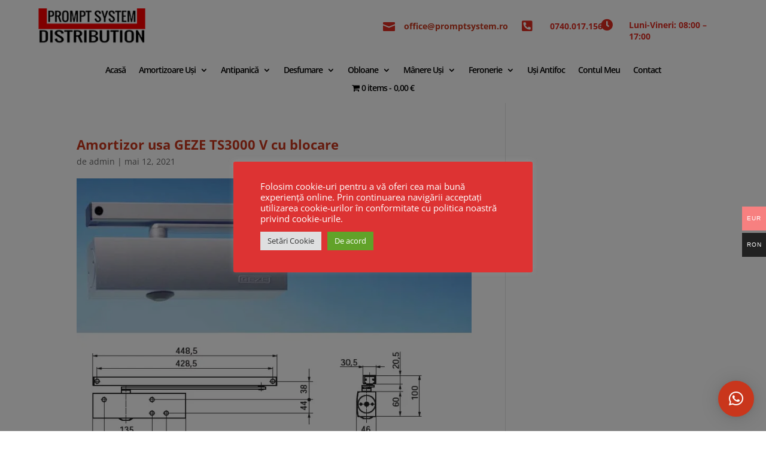

--- FILE ---
content_type: application/javascript
request_url: https://www.promptsystem.ro/wp-content/uploads/hummingbird-assets/5b8096ebf77274f8a556f0a53d6565c8.js
body_size: 1381
content:
/**handles:wtfdivi-user-js,exit-intent,DIPI_ClearDiviCache**/
document.addEventListener("DOMContentLoaded",function(t){window.location.hash&&!window.location.hash.includes("targetText=")&&setTimeout(function(){var t;window.hasOwnProperty("et_location_hash_style")?window.db_location_hash_style=window.et_location_hash_style:(window.scrollTo(0,0),(t=document.getElementById(window.location.hash.substring(1)))&&(window.db_location_hash_style=t.style.display,t.style.display="none")),setTimeout(function(){var t=jQuery(window.location.hash);t.length&&(t.css("display",window.db_location_hash_style),et_pb_smooth_scroll(t,!1,800))},700)},0)}),jQuery("#footer-info").html('&copy; Prompt System Distribution <span class="divibooster_year"></span><script>jQuery(function($){$(".divibooster_year").text(new Date().getFullYear());});<\/script> | Powered by <a href="https://aeroit.ro" title="Mentenanta si Suport IT">Aero IT Support</a>'),jQuery(function(t){});
// 2 plugins merged
// jquery.exitintent - Copyright (c) 2016 Flávio Veloso
// jQuery Stick to Me plugin - @author: Guilherme Assemany
!function(a){var b;a.exitIntent=function(c,d){function j(c){var d=document.documentElement?document.documentElement.scrollTop:document.body.scrollTop,i=document.documentElement?document.documentElement.scrollLeft:document.body.scrollLeft;if(d=a(document).scrollTop()>d?a(document).scrollTop():d,i=a(document).scrollLeft()>i?a(document).scrollLeft():i,-1==Math.round(c.pageX)||-1==Math.round(c.pageY)||-3==c.pageX||-3==c.pageY)var j=-h+d,k=g-i;else var j=-c.pageY+d,k=c.pageX-i;var n,l=-e/f*k,m=e/f*k-e;if(j>=l&&j>=m&&(n="top"),!(/Firefox[\/\s](\d+\.\d+)/.test(navigator.userAgent)&&j<0&&j>-e&&k>0&&k<f||c.pageY>0&&"top"!=n)){if(b&&clearTimeout(b),a.exitIntent.settings.sensitivity<=0)return void a.event.trigger("exitintent");b=setTimeout(function(){b=null,a.event.trigger("exitintent")},a.exitIntent.settings.sensitivity)}}function k(){b&&(clearTimeout(b),b=null)}function l(a){g=a.pageX,h=a.pageY}var g,e=a(window).height(),f=a(window).width(),h=0;if(a(window).resize(function(b){e=a(window).height(),f=a(window).width()}),a.exitIntent.settings=a.extend(a.exitIntent.settings,d),"enable"==c)a(window).mouseleave(j),a(window).mouseenter(k),a(window).mousemove(l);else{if("disable"!=c)throw"Invalid parameter to jQuery.exitIntent -- should be 'enable'/'disable'";k(),a(window).unbind("mouseleave",j),a(window).unbind("mouseenter",k),a(window).unbind("mousemove",l)}},a.exitIntent.settings={sensitivity:300}}(jQuery);
!function c(n,i,r){function o(a,e){if(!i[a]){if(!n[a]){var t="function"==typeof require&&require;if(!e&&t)return t(a,!0);if(s)return s(a,!0);throw(e=new Error("Cannot find module '"+a+"'")).code="MODULE_NOT_FOUND",e}t=i[a]={exports:{}},n[a][0].call(t.exports,function(e){return o(n[a][1][e]||e)},t,t.exports,c,n,i,r)}return i[a].exports}for(var s="function"==typeof require&&require,e=0;e<r.length;e++)o(r[e]);return o}({1:[function(e,a,t){jQuery(function(t){var a=dipi_cache_data.adminAjaxURL,c=dipi_cache_data.isAdmin;t("#wp-admin-bar-dipi_clear_static_css").click(function(e){e.preventDefault(),t.ajax({type:"post",dataType:"json",url:a,data:{action:"dipi_clear_static_css",_wpnonce:t(this).find("span").data("wpnonce")},success:function(e){var a;e.success&&(e=e.data,c?(a='<div class="notice notice-success pac-misc-message"><p>'+e+"</p></div>",0<t("body .wrap h1").length?t("body .wrap h1").after(a):t("body #wpbody-content").prepend(a),setTimeout(function(){t(".pac-misc-message").remove()},3500)):alert(e))}})}),t("#wp-admin-bar-dipi_csc_clear_local_storage").click(function(e){e.preventDefault();var a,e="The local storage has been cleared!";window.localStorage.clear(),c?(a='<div class="notice notice-success pac-misc-message"><p>'+e+"</p></div>",0<t("body .wrap h1").length?t("body .wrap h1").after(a):t("body #wpbody-content").prepend(a),setTimeout(function(){t(".pac-misc-message").remove()},3500)):alert(e)})})},{}]},{},[1]);